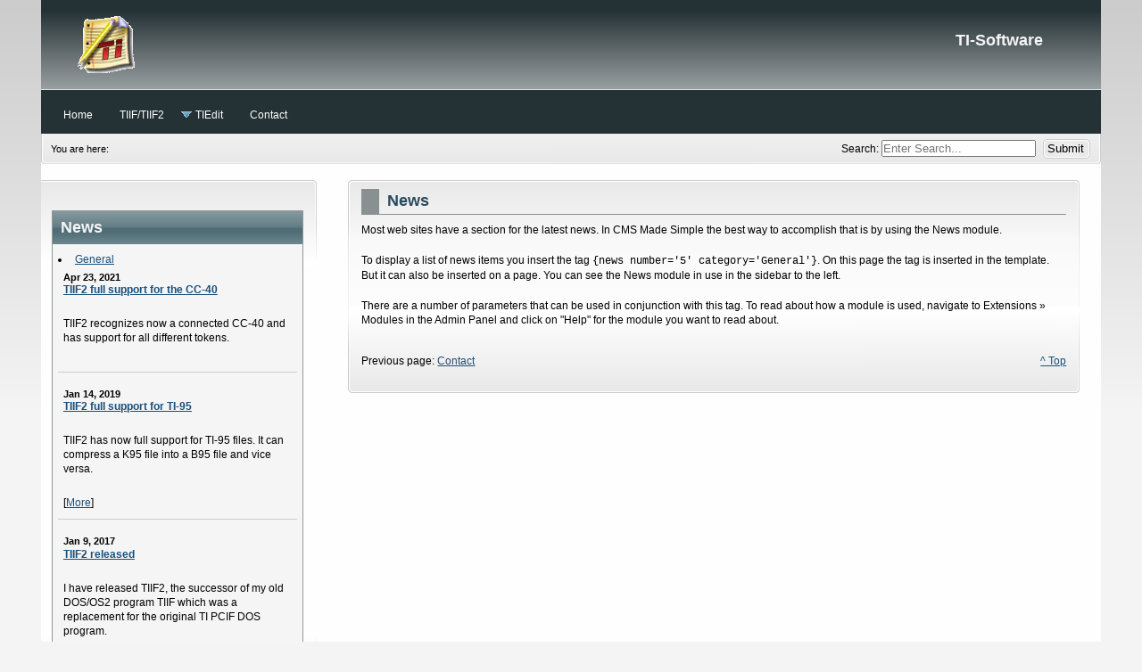

--- FILE ---
content_type: text/html; charset=utf-8
request_url: http://pengels.bplaced.net/index.php/news
body_size: 3154
content:
<!DOCTYPE html PUBLIC "-//W3C//DTD XHTML 1.0 Transitional//EN" "http://www.w3.org/TR/xhtml1/DTD/xhtml1-transitional.dtd">
<html xmlns="http://www.w3.org/1999/xhtml" xml:lang="en" lang="en">

<head>
    <title>TI&#45;Software - News</title>

 
<base href="http://pengels.bplaced.net/" />
<meta name="Generator" content="CMS Made Simple - Copyright (C) 2004-2017. All rights reserved." />
<meta name="description" content="Software for TI-74/95 TI-89/V200 calculators" />
<meta http-equiv="Content-Type" content="text/html; charset=utf-8" />
<meta name="keywords" content="CC40, TI74, TI95, TI89, CC-40, TI-74, TI-95, TI-89, V200, CC 40, TI 74, TI 95, TIIF, TIIF2, TIEdit, PC-Interface, PCIF, Parallel-Port" />


 <link rel="stylesheet" type="text/css" href="http://pengels.bplaced.net/tmp/cache/stylesheet_combined_928e6bf51ef77fd50d204c0367cf674c.css" media="screen" />
<link rel="stylesheet" type="text/css" href="http://pengels.bplaced.net/tmp/cache/stylesheet_combined_4d54550b32aab4fbedf0d690d03c6313.css" media="print" />


 <link rel="start" title="Home" href="http://pengels.bplaced.net/" />
 <link rel="prev" title="Contact" href="http://pengels.bplaced.net/index.php/form" />
 

 
<script type="text/JavaScript">
<!--
//pass min and max - measured against window width
function P7_MinMaxW(a,b){
var nw="auto",w=document.documentElement.clientWidth;
if(w>=b){nw=b+"px";}if(w<=a){nw=a+"px";}return nw;
}
//-->
</script>
    <!--[if lte IE 6]>
    <style type="text/css">
    #pagewrapper {width:expression(P7_MinMaxW(720,950));}
    #container {height: 1%;}
    </style>
    <![endif]-->
    

  </head><body>
     
<script type="text/javascript">
/* <![CDATA[ */

writeJavaScriptCookie();

function writeJavaScriptCookie() {
  var date = new Date();
  date.setTime(date.getTime()+(60*60*1000));
  var the_cookie_date = date;
  var the_cookie = "cmsms_statistics_javascript_detected=true";
  the_cookie = the_cookie + ";expires=" + the_cookie_date;
  document.cookie=the_cookie;
}
/* ]]> */
</script>
    
      
    <script type="text/javascript">

/* <![CDATA[ */

writeResolutionCookie();

function writeResolutionCookie() {
  var date = new Date();
  date.setTime(date.getTime()+(60*60*1000));
  var the_cookie_date = date;
  var the_cookie = "cmsms_statistics_module_resolution="+ screen.width +"x"+ screen.height;
  var the_cookie = the_cookie + ";expires=" + the_cookie_date;
  document.cookie=the_cookie;

  var bn=navigator.appName;    // Browser Name
  if (bn.substring(0,9)=="Microsoft") {
     bn="MSIE";            // browser name, cont'd
  };         
  var cd=(bn=="MSIE")?screen.colorDepth:screen.pixelDepth; // Color depth
  if (cd!="undefined") {
    var the_depthcookie="cmsms_statistics_module_colordepth=";
    the_depthcookie=the_depthcookie+cd;
    the_depthcookie = the_depthcookie + ";expires=" + the_cookie_date;
    document.cookie=the_depthcookie;
  }
}
/* ]]> */
</script>
    
    
    <div id="pagewrapper">

      <ul class="accessibility">
        <li><a href="http://pengels.bplaced.net/index.php/news#menu_vert" title="Skip to navigation" accesskey="n">Skip to navigation</a></li>
        <li><a href="http://pengels.bplaced.net/index.php/news#main" title="Skip to content" accesskey="s">Skip to content</a></li>
      </ul>

      <hr class="accessibility" />
      <div id="header">

        <h2 class="headright">TI&#45;Software</h2>

        <h1><a href="http://pengels.bplaced.net/" title="Home" >TI&#45;Software</a></h1>
        <hr class="accessibility" />
      </div>

      <div id="menu_horiz">
        <h2 class="accessibility">Navigation</h2>
        

<ul><li class="menudepth0 first_child"><a class="" href="http://pengels.bplaced.net/"><span>Home</span></a></li><li class="menudepth0"><a class="" href="http://pengels.bplaced.net/index.php/tiif"><span>TIIF/TIIF2</span></a></li><li class="menudepth0 parent"><a class=" parent" href="http://pengels.bplaced.net/index.php/tiedit"><span>TIEdit</span></a></li><li class="menudepth0 last_child"><a class="" href="http://pengels.bplaced.net/index.php/form"><span>Contact</span></a></li></ul>

        <hr class="accessibility" />
      </div>
      <div id="search">
      <form id="meb92fmoduleform_1" method="get" action="http://pengels.bplaced.net/index.php/news" class="cms_form">
<div class="hidden">
<input type="hidden" name="mact" value="Search,meb92f,dosearch,0" />
<input type="hidden" name="meb92freturnid" value="24" />
</div>

<label for="meb92fsearchinput">Search:&nbsp;</label><input type="text" class="search-input" id="meb92fsearchinput" name="meb92fsearchinput" size="20" maxlength="50" placeholder="Enter Search..."/>
<input class="search-button" name="submit" value="Submit" type="submit" />
</form>

      </div>

      <div class="crbk">

        <div class="breadcrumbs">
        <div class="breadcrumb">You are here:&nbsp;</div>
          <hr class="accessibility" />
        </div>
      </div>

      <div id="content">

        <div id="sidebar">
          <div id="sidebara">

            <div id="menu_vert">
              <h2 class="accessibility">Sub Navigation</h2>
              
                <hr class="accessibility" />
            </div>

            <div id="news">
              <h2>News</h2>
              <!-- Start News Display Template -->
<ul class="list1">
<li class="firstnewscat">
	<a href="http://pengels.bplaced.net/index.php?mact=News,cntnt01,default,0&amp;cntnt01number=3&amp;cntnt01detailpage=24&amp;cntnt01category_id=1&amp;cntnt01returnid=24">General</a></li>
</ul>



<div class="NewsSummary">

	<div class="NewsSummaryPostdate">
		Apr 23, 2021
	</div>

<div class="NewsSummaryLink">
<a href="http://pengels.bplaced.net/index.php/news/4/24/TIIF2-full-support-for-the-CC-40" title="TIIF2 full support for the CC-40">TIIF2 full support for the CC-40</a>
</div>

<!--
<div class="NewsSummaryCategory">
	Category: General
</div>

	<div class="NewsSummaryAuthor">
		Posted by: admin
	</div>
-->
<br><br>
        	<div class="NewsSummaryContent">
		<p>TIIF2 recognizes now a connected CC-40 and has support for all different tokens.</p>
	</div>


</div>
<div class="NewsSummary">

	<div class="NewsSummaryPostdate">
		Jan 14, 2019
	</div>

<div class="NewsSummaryLink">
<a href="http://pengels.bplaced.net/index.php/news/3/24/TIIF2-full-support-for-TI-95" title="TIIF2 full support for TI-95">TIIF2 full support for TI-95</a>
</div>

<!--
<div class="NewsSummaryCategory">
	Category: General
</div>

	<div class="NewsSummaryAuthor">
		Posted by: admin
	</div>
-->
<br><br>
        	<div class="NewsSummarySummary">
		<p>TIIF2 has now full support for TI-95 files. It can compress a K95 file into a B95 file and vice versa.</p>
	</div>

	<div class="NewsSummaryMorelink">
		[<a href="http://pengels.bplaced.net/index.php/news/3/24/TIIF2-full-support-for-TI-95">More</a>]
	</div>



</div>
<div class="NewsSummary">

	<div class="NewsSummaryPostdate">
		Jan  9, 2017
	</div>

<div class="NewsSummaryLink">
<a href="http://pengels.bplaced.net/index.php/news/1/24/TIIF2-released" title="TIIF2 released">TIIF2 released</a>
</div>

<!--
<div class="NewsSummaryCategory">
	Category: General
</div>

	<div class="NewsSummaryAuthor">
		Posted by: admin
	</div>
-->
<br><br>
        	<div class="NewsSummarySummary">
		<p>I have released TIIF2, the successor of my old DOS/OS2 program TIIF which was a replacement for the original TI PCIF DOS program.</p>
	</div>

	<div class="NewsSummaryMorelink">
		[<a href="http://pengels.bplaced.net/index.php/news/1/24/TIIF2-released">More</a>]
	</div>



</div>
<!-- End News Display Template -->
            </div>

          </div>
        </div>

        <div class="back1">
          <div class="back2">
            <div class="back3">
              <div id="main">
                <h2>News</h2>
                <p>Most web sites have a section for the latest news. In CMS Made Simple the best way to accomplish that is by using the News module.</p>
<p>To display a list of news items you insert the tag <code>{news number='5' category='General'}</code>. On this page the tag is inserted in the template. But it can also be inserted on a page. You can see the News module in use in the sidebar to the left.</p>
<p>There are a number of parameters that can be used in conjunction with this tag. To read about how a module is used, navigate to Extensions &raquo; Modules in the Admin Panel and click on "Help" for the module you want to read about.</p>                <br />
            <div class="right49">
              <p><a href="http://pengels.bplaced.net/index.php/news#main">^ Top</a></p>
            </div>
            <div class="left49">
              <p>Previous page: <a href="http://pengels.bplaced.net/index.php/form" title="Contact" >Contact</a>

              <br />
              
              </p>
            </div>

                <hr class="accessibility" />
                <div class="clear"></div>
              </div>
            </div>
          </div>
        </div>

      </div>

      <div class="footback">
        <div id="footer">
          <div id="fooleft">
          <ul id='footer-menu' class="cf"><li><a href='http://pengels.bplaced.net/'>Home</a></li><li><a href='http://pengels.bplaced.net/index.php/tiif'>TIIF/TIIF2</a></li><li class='parent'><a href='http://pengels.bplaced.net/index.php/tiedit'>TIEdit</a><ul><li><a href='http://pengels.bplaced.net/index.php/tiedit/tokens89'>Tokens89</a></li><li><a href='http://pengels.bplaced.net/index.php/tiedit/samples'>Samples</a></li></ul></li><li><a href='http://pengels.bplaced.net/index.php/form'>Contact</a></li></ul>
          </div>
          <div id="footrt">
          <p>&copy; Copyright 2004-2026 - Peter Engels<br />
This site is powered by <a class="external" href="http://www.cmsmadesimple.org">CMS Made Simple</a> version 2.2.22</p>
          </div>
          <div class="clear"></div>
        </div>
      </div>

    </div>

  </body>
</html>

--- FILE ---
content_type: text/css
request_url: http://pengels.bplaced.net/tmp/cache/stylesheet_combined_928e6bf51ef77fd50d204c0367cf674c.css
body_size: 7427
content:
/* cmsms stylesheet: Layout Top menu + 2 columns modified: Friday, January 13, 2017 8:09:35 PM */
/* browsers interpret margin and padding a little differently, we'll remove all default padding and margins and set them later on */
* {
	margin: 0;
	padding: 0;
}
/*Set initial font styles*/
body {
	text-align: left;
	font-family: Verdana, Geneva, Arial, Helvetica, sans-serif;
	font-size: 75.01%;
	line-height: 1em;
}
/*set font size for all divs, this overrides some body rules*/
div {
	font-size: 1em;
}
/*if img is inside "a" it would have borders, we don't want that*/
img {
	border: 0;
}
/*default link styles*/
/* set all links to have underline and bluish color */
a, a:link a:active {
	text-decoration: underline;
/* css validation will give a warning if color is set without background color. this will explicitly tell this element to inherit bg colour from parent element */
	background-color: inherit;
	color: #18507C;
}
a:visited {
	text-decoration: underline;
	background-color: inherit;
	color: #18507C;
/* a different color can be used for visited links */
}
/* remove underline on hover and change color */
a:hover {
	text-decoration: none;
	background-color: inherit;
	color: #385C72;
}
/*****************basic layout *****************/
body {
	margin: 0;
	padding: 0;
/* default text color for entire site*/
	color: #333;
/* you can set your own image and background color here */
	background: #f4f4f4 url(http://pengels.bplaced.net/uploads/ngrey/body.png) repeat-x left top;
}
div#pagewrapper {
/* min max width, IE wont understand these, so we will use java script magic in the <head> */
	max-width: 99em;
	min-width: 60em;
/* now that width is set this centers wrapper */
	margin: 0 auto;
	background-color: #fefefe;
	color: black;
}
/* header, we will hide h1 a text and replace it with an image, we assign a height for it so the image wont cut off */
div#header {
/* adjust according your image size */
	height: 100px;
	margin: 0;
	padding: 0;
	/* you can set your own image here, will go behind h1 a image */
	background: #f4f4f4 url(http://pengels.bplaced.net/uploads/ngrey/bg_banner.png) repeat-x left top;
/* border just the bottom */
	border-bottom: 1px solid #D9E2E6;
}
div#header h1  {
/* you can set your own image here */
	/*background: url(http://pengels.bplaced.net/uploads/ngrey/logoCMS.png) no-repeat left top;*/
	margin: 0px 0px 0px 40px;
	background: url(http://pengels.bplaced.net/uploads/content/tiedit/logo.gif) no-repeat left;
/* this will make the "a" link a solid shape */
	display: block;
/* adjust according your image size */
	height: 100px;
/* this hides the text */
	text-indent: -999em;
/* old firefox would have shown underline for the link, this explicitly hides it */
	text-decoration: none;
}
div#header h12 {
	margin: 0;
	padding: 0;
/*these keep IE6 from pushing the header to more than the set size*/
	line-height: 0;
	font-size: 0;
/* this will keep IE6 from flickering on hover */
	background: url(http://pengels.bplaced.net/uploads/content/tiedit/logo.gif) no-repeat left top;
}
div#header h2 {
/* this is where the site name is */
	float: right;
	line-height: 1.2em;
/* this keeps IE6 from not showing the whole text */
	font-size: 1.5em;
/* keeps the size uniform */
	margin: 35px 65px 0px 0px;
/* adjust according your text size */
	color: #f4f4f4;
}
div.crbk {
/* sets all to 0 */
	margin: 0;
	padding: 0;
/* you can set your own image here */
	background: url(http://pengels.bplaced.net/uploads/ngrey/mainrtup.gif) no-repeat right bottom;
}
div.breadcrumbs {
/* CSS short hand rule first value is top then right, bottom and left */
	padding: 1em 0em 1em 1em;
/* its good to set font sizes to be relative, this way viewer can change his/her font size */
	font-size: 90%;
/* css shorthand rule will be opened to be "0px 0px 0px 0px" */
	margin: 0px;
/* you can set your own image here */
	background: url(http://pengels.bplaced.net/uploads/ngrey/mainleftup.gif) no-repeat left bottom;
}
div.breadcrumbs span.lastitem {
	font-weight: bold;
}
div#search {
/* position for the search box */
	float: right;
/* enough width for the search input box */
	width: 27em;
	text-align: right;
	padding: 0.5em 0 0.2em 0;
	margin: 0 1em;
}
/* a class for Submit button for the search input box */
input.search-button {
	border: none;
	height: 22px;
	width: 53px;
	margin-left: 5px;
	padding: 0px 2px 2px 0px;
/* makes the hover cursor show, you can set your own cursor here */
	cursor: pointer;
/* you can set your own image here */
	background: url(http://pengels.bplaced.net/uploads/ngrey/search.gif) no-repeat center center;
}
div#content {
/* some air above and under menu and content */
	margin: 1.5em auto 2em 0;
	padding: 0px;
}
/* this gets all the outside calls that were used on the div#main before  */
div.back1 {
/* this will give room for sidebar to be on the left side, make sure this number is bigger than sidebar width */
	margin-left: 29%;
/* and some air on the right */
	margin-right: 2%;
/* you can set your own image here */
	background: url(http://pengels.bplaced.net/uploads/ngrey/mainrt1.gif) no-repeat right top;
}
/* this is an IE6 hack, you may see these through out the CSS */
* html div.back1 {
/* unlike other browser IE6 needs float:right and a width */
	float: right;
	width: 69%;
/* and we take this out or it will stop at the bottom  */
	margin-left: 0%;
/* and some air on the right */
	margin-right: 10px;
/* you can set your own image here */
	background: url(http://pengels.bplaced.net/uploads/ngrey/mainrt1.gif) no-repeat right top;
}
div.back2 {
/* you can set your own image here */
	background: url(http://pengels.bplaced.net/uploads/ngrey/mainleft1.gif) no-repeat left top;
}
div.back3 {
/* you can set your own image here */
	background: url(http://pengels.bplaced.net/uploads/ngrey/wbtmleft.gif) no-repeat left bottom;
}
div#main {
/* this is the last inside div so we set the space inside it to keep all content away from the edges of images/box */
	padding: 10px 15px;
/* you can set your own image here */
	background: url(http://pengels.bplaced.net/uploads/ngrey/rtup.gif) no-repeat right bottom;
}
div#sidebar {
/* set sidebar left. Change to right, float: right; instead, but you will need to change the margins. */
	float: left;
/* sidebar width, if you change this change div.back and/or div.back1 margins */
	width: 26%;
/* FIX IE double margin bug */
	display: inline;
/* the 20px is on the bottom, insures space above footer if longer than content */
	margin: 0px 0px 20px;
	padding: 0px;
/* you can set your own image here */
	background: url(http://pengels.bplaced.net/uploads/ngrey/mainrt.gif) no-repeat right top;
}
div#sidebarb {
	padding: 10px 15px 10px 20px;
/* this one is for sidebar with content and no menu */
	background: url(http://pengels.bplaced.net/uploads/ngrey/mainrtup.gif) no-repeat right bottom;
}
div#sidebarb div#news {
/* less margin surrounding the news, sidebarb has enough */
	margin: 2em 0 1em 0em;
}
div#sidebara {
	padding: 10px 15px 15px 0px;
/* this one is for sidebar with menu and no content */
	background: url(http://pengels.bplaced.net/uploads/ngrey/mainrtup.gif) no-repeat right bottom;
}
div.footback {
/* keep footer below content and menu */
	clear: both;
/* this sets 10px on right to let the right image show, the balance 10px left on next div */
	padding: 0px 10px 0px 0px;
/* you can set your own image here */
	background: url(http://pengels.bplaced.net/uploads/ngrey/wfootrt.gif) no-repeat right top;
}
div#footer {
/* this sets 10px on left to balance 10px right on last div */
	padding: 0px 0px 0px 10px;
/* color of text, the link color is set below */
	color: #595959;
/* you can set your own image here */
	background: url(http://pengels.bplaced.net/uploads/ngrey/wtopleft.gif) no-repeat left top;
}
div.leftfoot {
	float: left;
	width: 30%;
	margin-left: 20px
}
div#footer p {
/* sets different font size from default */
	font-size: 0.8em;
/* some air for footer */
	padding: 1.5em;
/* centered text */
	text-align: center;
	margin: 0;
}
div#footer p a {
/* footer link would be same color as default we want it same as footer text */
	color: #595959;
}
/* as we hid all hr for accessibility we create new hr with div class="hr" element */
div.hr {
	height: 1px;
	padding: 1em;
	border-bottom: 1px dotted black;
	margin: 1em;
}
/* relational links under content */
div.left49 {
/* combined percentages of left+right equaling 100%  might lead to rounding error on some browser */
	width: 70%;
}
div.right49 {
	float: right;
	width: 29%;
/* set right to keep text on right */
	text-align: right;
}
/********************CONTENT STYLING*********************/
/* HEADINGS */
div#content h1 {
/* font size for h1 */
	/*font-size: 2em;
	line-height: 1em;
	margin: 0;*/
	font-size: 3em;
	line-height: 1.6em;
	margin: 0;
        margin-bottom: 0.4cm;
        text-align: center;
        font-style: italic;
        border-bottom: 1px solid #808080;
}
div#content h2 {
	color: #294B5F;
/* font size for h2 the higher the h number the smaller the font size, most times */
	font-size: 1.5em;
	text-align: left;
/* some air around the text */
	padding-left: 0.5em;
	padding-bottom: 1px;
/* set borders around header */
	border-bottom: 1px solid #899092;
	border-left: 1.1em solid #899092;
/* a larder than h1 line height */
	line-height: 1.5em;
/* and some air under the border */
	margin: 0 0 0.5em 0;
}
div#content h3 {
	color: #294B5F;
	font-size: 1.3em;
	line-height: 1.3em;
	margin: 0 0 0.5em 0;
}
div#content h4 {
	color: #294B5F;
	font-size: 1.2em;
	line-height: 1.3em;
	margin: 0 0 0.25em 0;
}
div#content h5 {
	color: #294B5F;
	font-size: 1.1em;
	line-height: 1.3em;
	margin: 0 0 0.25em 0;
}
h6 {
	color: #294B5F;
	font-size: 1em;
	line-height: 1.3em;
	margin: 0 0 0.25em 0;
}
/* END HEADINGS */
/* TEXT */
p {
/* default p font size, this is set different in some other divs */
	font-size: 1em;
/* some air around p elements */
	margin: 0 0 1.5em 0;
	line-height: 1.4em;
	padding: 0;
}
blockquote {
	border-left: 10px solid #ddd;
	margin-left: 10px;
}
strong, b {
/* explicit setting for these */
	font-weight: bold;
}
em, i {
/* explicit setting for these */
	font-style: italic;
}
/* Wrapping text in <code> tags. Makes CSS not validate */
code, pre {
/* css-3 */
	white-space: pre-wrap;
/* Mozilla, since 1999 */
	white-space: -moz-pre-wrap;
/* Opera 4-6 */
	white-space: -pre-wrap;
/* Opera 7 */
	white-space: -o-pre-wrap;
/* Internet Explorer 5.5+ */
	word-wrap: break-word;
	font-family: "Courier New", Courier, monospace;
	font-size: 1em;
}
pre {
/* black border for pre blocks */
	border: 1px solid #000;
/* set different from surroundings to stand out */
	background-color: #ddd;
	margin: 0 1em 1em 1em;
	padding: 0.5em;
	line-height: 1.5em;
	font-size: 90%;
}
/* Separating the divs on the template explanation page */
div.templatecode {
	margin: 0 0 2.5em;
}
/* END TEXT */
/* LISTS */
/* lists in content need some margins to look nice */
div#main ul,
div#main ol,
div#main dl {
	font-size: 1.0em;
	line-height: 1.4em;
	margin: 0 0 1.5em 0;
}
div#main ul li,
div#main ol li {
	margin: 0 0 0.25em 3em;
}
/* definition lists topics on bold */
div#main dl {
	margin-bottom: 2em;
	padding-bottom: 1em;
	border-bottom: 1px solid #c0c0c0;
}
div#main dl dt {
	font-weight: bold;
	margin: 0 0 0 1em;
}
div#main dl dd {
	margin: 0 0 1em 1em;
}
/* END LISTS */
/* cmsms stylesheet: Navigation Simple - Horizontal modified: Friday, January 13, 2017 12:14:32 PM */
/********************MENU*********************/
/* hack for IE6 */
* html div#menu_horiz {
/* hide ie/mac \*/
	height: 1%;
/* end hide */
}
div#menu_horiz {
/* background color for the entire menu row */
	background-color: #243135;
/* insure full width */
	width: 100%;
/* set height */
	height: 49px;
	margin: 0;
}
div#menu_horiz ul {
/* remove any default bullets */
	list-style-type: none;
	margin: 0;
/* pushes the menu div up to give room above for background color to show */
	padding-top: 10px;
/* keeps the first menu item off the left side */
	padding-left: 10px;
}
/* menu list items */
div#menu_horiz li {
/* makes the list horizontal */
	float: left;
/* remove any default bullets */
	list-style: none;
/* still no margin */
	margin: 0;
}
/* the links, that is each list item */
div#menu_horiz a, div#menu_horiz h3 span, div#menu_horiz .sectionheader span {
/* pushes li out from the text, sort of like making links a certain size, if you give them a set width and/or height you may limit you ability to have as much text as you need */
	padding: 12px 15px 15px 0px;
/* still no margin */
	margin: 0;
/* removes default underline */
	text-decoration: none;
/* default link color */
	color: #FFF;
/* makes it hold a shape, IE has problems with this, fixed above */
	display: block;
}
/* hover state for links */
div#menu_horiz li a:hover {;
/* set your image here, dark grey image with white text set above*/
	background:  url(http://pengels.bplaced.net/uploads/ngrey/nav.png) repeat-x left -50px;
}
div#menu_horiz a span {
/* compensates for no left padding on the "a" */
	padding-left: 15px;
}
div#menu_horiz li.parent a span {
/* no left padding on the "a" we can set it here, it lets us use the span for an image */
	padding-left: 20px;
/* set your image here, down arrow to note it has children, left side of text */
	background: url(http://pengels.bplaced.net/uploads/ngrey/active.gif) no-repeat 0.3em center;
}
div#menu_horiz li.parent a:hover span {
	padding-left: 20px;
/* hover replaces default with right arrow image */
	background: url(http://pengels.bplaced.net/uploads/ngrey/parent.gif) no-repeat 0.3em center;
}
div#menu_horiz li.menuactive a span {
	padding-left: 20px;
/* menuactive replaces default with right arrow image */
	background: url(http://pengels.bplaced.net/uploads/ngrey/parent.gif) no-repeat 0.5em center;
	color: #000;
}
div#menu_horiz li.currentpage h3 span {
	padding-left: 12px;
/* menuactive replaces default with right arrow image */
	background: url(http://pengels.bplaced.net/uploads/ngrey/nav.png) repeat-x left 0px;
	color: #000;
}
div#menu_horiz .sectionheader span {
/* compensates for no left padding on the "sectionheader" */
	padding-left: 15px;
}
/* active parent, that is the first level parent of a child page that is the current page */
div#menu_horiz li.menuactive, div#menu_horiz li.menuactive a:hover {
/* set your image here, light image with #000/black text set below*/
	background:  url(http://pengels.bplaced.net/uploads/ngrey/nav.png) repeat-x left 0px;
	color: #000;
}
/* cmsms stylesheet: Navigation Simple - Vertical modified: Friday, January 13, 2017 12:14:32 PM */
/******************** MENU *********************/
#menu_vert {
	margin: 0;
	padding: 0;
}
#menu_vert ul {
/* remove any bullets */
	list-style: none;
/* margin/padding set in li */
	margin: 0px;
	padding: 0px;
}
#menu_vert ul ul {
	margin: 0;
/* padding right sets second level li in on right from first li */
	padding: 0px 5px 0px 0px;
/* replaces bottom of li.menuactive menuparent, looks like li below it, set in 5px more, is sitting on top of it */
	background: transparent url(http://pengels.bplaced.net/uploads/ngrey/liup.gif) no-repeat right -4px;
}
#menu_vert li {
/* remove any bullets */
	list-style: none;
/* negative bottom margin pulls them together, images look like one border between */
	margin: 0px 0px -1px;
/* bottom padding pushes "a" up enough to show our image */
	padding: 0px 0px 4px 0px;
/* you can set your own image here */
	background: transparent url(http://pengels.bplaced.net/uploads/ngrey/liup.gif) no-repeat right bottom;
}
#menu_vert li.currentpage {
	padding: 0px 0px 3px 0px;
}
#menu_vert li.menuactive {
	margin: 0;
	padding: 0px;
/* replaced by image in ul ul */
	background: none;
}
#menu_vert li.menuactive ul {
	margin: 0;
}
#menu_vert li.activeparent {
	margin: 0;
	padding: 0px;
}
/* fix stupid IE6 bug with display:block; */
* html #menu_vert li {
	height: 1%;
}
* html #menu_vert li a {
	height: 1%;
}
* html #menu_vert li hr {
	height: 1%;
}
/** end fix **/
/* first level links */
div#menu_vert a {
/* IE6 has problems with this, fixed above */
	display: block;
/* some air for it */
	padding: 0.8em 0.3em 0.5em 1.5em;
/* this will be link color for all levels */
	color: #18507C;
/* Fixes IE7 whitespace bug */
	min-height: 1em;
/* no underline for links */
	text-decoration: none;
/* you can set your own image here this is tall enough to cover text heavy links */
	background: transparent url(http://pengels.bplaced.net/uploads/ngrey/libk.gif) no-repeat right top;
}
/* next level links, more padding and smaller font */
div#menu_vert ul ul a {
	font-size: 90%;
	padding: 0.8em 0.3em 0.5em 2.8em;
}
/* third level links, more padding */
div#menu_vert ul ul ul a {
	padding: 0.5em 0.3em 0.3em 3em;
}
/* hover state for all links */
div#menu_vert a:hover {
	background-color: transparent;
	color: #595959;
	text-decoration: underline;
}
div#menu_vert a.activeparent:hover {
	color: #595959;
}
/* active parent, that is the first level parent of a child page that is the current page */
div#menu_vert li.activeparent {
/* you can set your own image here */
	background: transparent url(http://pengels.bplaced.net/uploads/ngrey/liup.gif) no-repeat right -65px;
/* white to contrast with background image */
	color: #fff;
}
div#menu_vert li.activeparent a.activeparent {
/* you can set your own image here */
	background: transparent url(http://pengels.bplaced.net/uploads/ngrey/libk.gif) no-repeat right top;
/* to contrast with background image */
	color: #000;
}
div#menu_vert li a.parent {
/* takes left padding out so span image has room on left */
	padding-left: 0em;
}
div#menu_vert ul ul li a.parent {
/* increased padding on left offsets it from one above */
	padding-left: 0.9em;
}
div#menu_vert li a.parent span {
	display: block;
	margin: 0;
/* adds left padding taken out of "a.parent" */
	padding-left: 1.5em;
/* arrow on left for pages with children, points down, you can set your own image here */
	background: transparent url(http://pengels.bplaced.net/uploads/ngrey/active.png) no-repeat 2px center;
}
div#menu_vert li a.parent:hover {
/* removes underline hover effect */
	text-decoration: none;
}
div#menu_vert li a.parent:hover span {
	display: block;
	margin: 0;
	padding-left: 1.5em;
/* arrow on left for pages with children, points right for hover, you can set your own image here */
	background: transparent url(http://pengels.bplaced.net/uploads/ngrey/parent.png) no-repeat 2px center;
}
div#menu_vert li a.menuactive.menuparent {
/* sets it in a little more than a.parent */
	padding-left: 0.35em;
}
div#menu_vert ul ul li a.menuactive.menuparent {
/* sets it in a little more on next level */
	padding-left: 0.99em;
}
div#menu_vert li a.menuactive.menuparent span {
	display: block;
	margin: 0;
/* to contrast with non active pages */
	font-weight: bold;
	padding-left: 1.5em;
/* arrow on left for active pages with children, points right, you can set your own image here */
	background: transparent url(http://pengels.bplaced.net/uploads/ngrey/parent.png) no-repeat 2px center;
}
div#menu_vert li a.menuactive.menuparent:hover {
	text-decoration: none;
	color: #18507C;
}
div#menu_vert ul ul li a.activeparent {
	color: #fff;
}
/* current pages in the default Menu Manager template are unclickable. This is for current page on first level */
div#menu_vert ul h3 {
	display: block;
/* some air for it */
	padding: 0.8em 0.5em 0.5em 1.5em;
/* this will be link color for all levels */
	color: #000;
/* instead of the normal font size for <h3> */
	font-size: 1em;
/* as <h3> normally has some margin by default */
	margin: 0;
/* you can set your own image here, same as "a" */
	background: transparent url(http://pengels.bplaced.net/uploads/ngrey/libk.gif) no-repeat right top;
}
/* next level current pages, more padding, smaller font and no background color or bottom border */
div#menu_vert ul ul h3 {
	font-size: 90%;
	padding: 0.8em 0.5em 0.5em 2.8em;
/* you can set your own image here, same as "a" */
	background: transparent url(http://pengels.bplaced.net/uploads/ngrey/libk.gif) no-repeat right top;
	color: #000;
}
/* current page on third level, more padding */
div#menu_vert ul ul ul h3 {
	padding: 0.6em 0.5em 0.2em 3em;
}
/* BIG NOTE: I didn''t do anything to these, never tested */
/* section header */
div#menu_vert li.sectionheader {
	border-right: none;
	padding: 0.8em 0.5em 0.5em 1.5em;
	background: transparent url(http://pengels.bplaced.net/uploads/ngrey/libk.gif) no-repeat right top;
	line-height: 1em;
	margin: 0;
        color: #18507C;
        cursor:text;
}
/* separator */
div#menu_vert .separator {
	height: 1px !important;
	margin-top: -1px;
	margin-bottom: 0;
	-padding: 2px 0 2px 0;
	background-color: #000;
	overflow: hidden !important;
	line-height: 1px !important;
	font-size: 1px;
/* for ie */
}
div#menu_vert li.separator hr {
	display: none;
/* this is for accessibility */
}
/* cmsms stylesheet: Accessibility and cross-browser tools modified: Friday, January 13, 2017 12:14:32 PM */
/* accessibility */
/* menu links accesskeys */
span.accesskey {
	text-decoration: none;
}
/* accessibility divs are hidden by default, text, screenreaders and such will show these */
.accessibility, hr {
/* position set so the rest can be set out side of visual browser viewport */
	position: absolute;
/* takes it out top side */
	top: -999em;
/* takes it out left side */
	left: -999em;
}
/* definition tags are also hidden, these are also used for accessibility menu links */
dfn {
	position: absolute;
	left: -1000px;
	top: -1000px;
	width: 0;
	height: 0;
	overflow: hidden;
	display: inline;
}
/* end accessibility */
/* wiki style external links */
/* external links will have "(external link)" text added, lets hide it */
a.external span {
	position: absolute;
	left: -5000px;
	width: 4000px;
}
a.external {
/* make some room for the image, css shorthand rules, read: first top padding 0 then right padding 12px then bottom then right */
	padding: 0 12px 0 0;
}
/* colors for external links */
a.external:link {
	color: #18507C;
/* background image for the link to show wiki style arrow */
	background: url(http://pengels.bplaced.net/uploads/NCleanBlue/external.gif) no-repeat 100% -100px;
}
a.external:visited {
	color: #18507C;
/* a different color can be used for visited external links */
/* Set the last 0 to -100px to use that part of the external.gif image for different color for active links external.gif is actually 300px tall, we can use different positions of the image to simulate rollover image changes.*/
	background: url(http://pengels.bplaced.net/uploads/NCleanBlue/external.gif) no-repeat 100% -100px;
}
a.external:hover {
	color: #18507C;
/* Set the last 0 to -200px to use that part of the external.gif image for different color on hover */
	background: url(http://pengels.bplaced.net/uploads/NCleanBlue/external.gif) no-repeat 100% 0;
	background-color: inherit;
}
/* end wiki style external links */
/* clearing */
/* clearfix is a hack for divs that hold floated elements. it will force the holding div to span all the way down to last floated item. We strongly recommend against using this as it is a hack and might not render correctly but it is included here for convenience. Do not edit if you dont know what you are doing*/
.clearfix:after {
	content: ".";
	display: block;
	height: 0;
	clear: both;
	visibility: hidden;
}
.clear {
	height: 0;
	clear: both;
	width: 90%;
	visibility: hidden;
}
#main .clear {
	height: 0;
	clear: right;
	width: 90%;
	visibility: hidden;
}
* html>body .clearfix {
	display: inline-block;
	width: 100%;
}
* html .clear {
/* Hides from IE-mac \*/
	height: 1%;
	clear: right;
	width: 90%;
/* End hide from IE-mac */
}
/* end clearing */
/* cmsms stylesheet: Module News modified: Friday, January 13, 2017 12:14:32 PM */
div#news {
/* margin for the entire div surrounding the news items */
	margin: 2em 0 1em 1em;
/* border set here */
	border: 1px solid #909799;
/* sets it off from surroundings */
	background: #f5f5f5;
}
div#news h2 {
	line-height: 2em;
/* you can set your own image here */
	background: url(http://pengels.bplaced.net/uploads/ngrey/darknav.png) repeat-x left center;
	color: #f5f5f5;
	border: none
}
.NewsSummary {
/* padding for the news article summary */
	padding: 0.5em 0.5em 1em;
/* margin to the bottom of the news article summary */
	margin: 0 0.5em 1em 0.5em;
	border-bottom: 1px solid #ccc;
}
.NewsSummaryPostdate {
/* smaller than default text size */
	font-size: 90%;
/* bold to set it off from text */
	font-weight: bold;
}
.NewsSummaryLink {
/* bold to set it off from text */
	font-weight: bold;
/* little more room at top */
	padding-top: 0.2em;
}
.NewsSummaryCategory {
/* italic to set it off from text */
	font-style: italic;
	margin: 5px 0;
}
.NewsSummaryAuthor {
/* italic to set it off from text */
	font-style: italic;
	padding-bottom: 0.5em;
}
.NewsSummarySummary, .NewsSummaryContent {
/* larger than default text */
	line-height: 140%;
}
.NewsSummaryMorelink {
	padding-top: 0.5em;
}
#NewsPostDetailDate {
/* smaller text */
	font-size: 90%;
	margin-bottom: 5px;
/* bold to set it off from text */
	font-weight: bold;
}
#NewsPostDetailSummary {
/* larger than default text */
	line-height: 150%;
}
#NewsPostDetailCategory {
/* italic to set it off from text */
	font-style: italic;
	border-top: 1px solid #ccc;
	margin-top: 0.5em;
	padding: 0.2em 0;
}
#NewsPostDetailContent {
	margin-bottom: 15px;
/* larger than default text */
	line-height: 150%;
}
#NewsPostDetailAuthor {
	padding-bottom: 1.5em;
/* italic to set it off from text */
	font-style: italic;
}
/* more divs, left unstyled, just so you know the IDs of them */ 
#NewsPostDetailTitle {
}
#NewsPostDetailHorizRule {
}
#NewsPostDetailPrintLink {
}
#NewsPostDetailReturnLink {
}
div#news ul li {
	padding: 2px 2px 2px 5px;
	margin-left: 20px;
}
/* cmsms stylesheet: Navigation FatFootMenu modified: Friday, January 13, 2017 12:14:32 PM */
#footer ul {
/* some margin is set in the footer padding */
   margin: 0px;
/* calling a specific side, left in this case */
   margin-left: 5px;
   padding: 0px;
/* remove any default bullets, image used in li call */
   list-style: none;
}
#footer ul li {
/* remove any default bullets, image used for consistency */
   list-style: none;
/* float left to set first level li items across the top */
   float:left;
/* a little margin at top */
   margin: 5px 0px 0px;
/* padding all the way around */
   padding: 5px;
/* you can set your own image here, used for consistency */
   background: url(http://pengels.bplaced.net/uploads/ngrey/dot.gif) no-repeat left 10px;
}
#footer ul li a {
/* this will make the "a" link a solid shape */
   display:block;
   margin: 2px 0px 4px;
   padding: 0px 5px 5px 5px;
}
/* set h3 to look like "a" */
#footer li h3 {
   font-weight:normal;
   font-size:100%;
   margin: 2px 0px 2px 0px;
   padding: 0px 5px 5px 5px;
}
/* set h3 to look like "a", less margin at this level */
#footer li li h3 {
   font-weight:normal;
   font-size:100%;
   margin: 0px;
   padding: 0px 5px 5px 5px;
}
#footer ul li li {
/* remove any default bullets, image used for consistency */
   list-style: none;
/* remove float so they line up under top li */
   float:none;
/* less margin/padding */
   margin: 0px;
   padding: 0px 0px 0px 5px;
/* you can set your own image here, used for consistency */
   background: url(http://pengels.bplaced.net/uploads/ngrey/dot.gif) no-repeat left 3px;
}
/* fix for IE6 */
* html #footer ul li a {
   margin: 2px 0px 0px;
   padding: 0px 5px 5px 5px;
}
* html #footer ul li li a {
   margin: 0px 0px 0px;
   padding: 0px 5px 0px 5px;
}
/* End fix for IE6 */
#footer ul ul {
/* remove float so they line up under top li */
   float:none;
/* a little margin to offset it */
   margin: 0px 0px 0px 8px;
   padding: 0;
}
#footer ul ul ul {
/* remove float so they line up under li above it */
   float:none;
/* a little margin to offset it */
   margin: 0px 0px 0px 8px;
   padding: 0;
}
